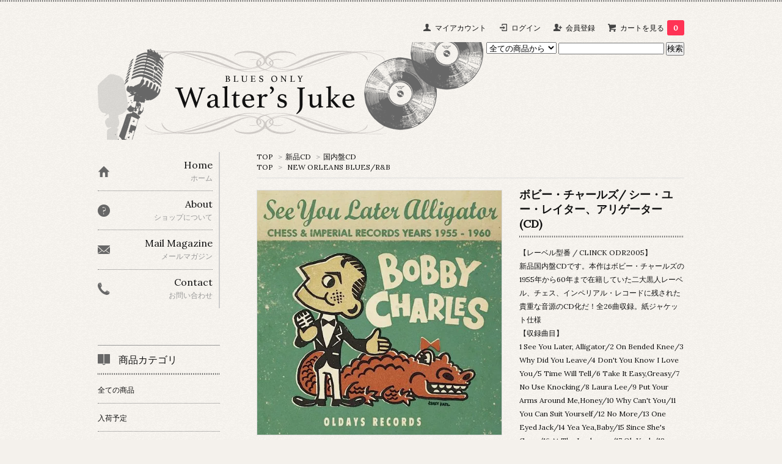

--- FILE ---
content_type: text/html; charset=EUC-JP
request_url: https://www.waltersjuke.com/?pid=87378259
body_size: 10101
content:
<!DOCTYPE html PUBLIC "-//W3C//DTD XHTML 1.0 Transitional//EN" "http://www.w3.org/TR/xhtml1/DTD/xhtml1-transitional.dtd">
<html xmlns:og="http://ogp.me/ns#" xmlns:fb="http://www.facebook.com/2008/fbml" xmlns:mixi="http://mixi-platform.com/ns#" xmlns="http://www.w3.org/1999/xhtml" xml:lang="ja" lang="ja" dir="ltr">
<head>
<meta http-equiv="content-type" content="text/html; charset=euc-jp" />
<meta http-equiv="X-UA-Compatible" content="IE=edge,chrome=1" />
<title>ボビー・チャールズ/ シー・ユー・レイター、アリゲーター(CD)</title>
<meta name="Keywords" content="ボビー・チャールズ/ シー・ユー・レイター、アリゲーター(CD),walters-juke" />
<meta name="Description" content="【レーベル型番 / CLINCK ODR2005】新品国内盤CDです。本作はボビー・チャールズの1955年から60年まで在籍していた二大黒人レーベル、チェス、インペリアル・レコードに残された貴重な音源のCD化だ！全26曲収録。紙ジャケット仕様" />
<meta name="Author" content="" />
<meta name="Copyright" content="GMOペパボ" />
<meta http-equiv="content-style-type" content="text/css" />
<meta http-equiv="content-script-type" content="text/javascript" />
<link rel="stylesheet" href="https://img14.shop-pro.jp/PA01306/842/css/4/index.css?cmsp_timestamp=20240618165010" type="text/css" />

<link rel="alternate" type="application/rss+xml" title="rss" href="https://www.waltersjuke.com/?mode=rss" />
<script type="text/javascript" src="//ajax.googleapis.com/ajax/libs/jquery/1.7.2/jquery.min.js" ></script>
<meta property="og:title" content="ボビー・チャールズ/ シー・ユー・レイター、アリゲーター(CD)" />
<meta property="og:description" content="【レーベル型番 / CLINCK ODR2005】新品国内盤CDです。本作はボビー・チャールズの1955年から60年まで在籍していた二大黒人レーベル、チェス、インペリアル・レコードに残された貴重な音源のCD化だ！全26曲収録。紙ジャケット仕様" />
<meta property="og:url" content="https://www.waltersjuke.com?pid=87378259" />
<meta property="og:site_name" content="BLUES専門店 WALTER'S JUKE  / CD・レコード通販" />
<meta property="og:image" content="https://img14.shop-pro.jp/PA01306/842/product/87378259.jpg?20150227190652"/>
<meta property="og:type" content="product" />
<meta property="product:price:amount" content="2200" />
<meta property="product:price:currency" content="JPY" />
<meta property="product:product_link" content="https://www.waltersjuke.com?pid=87378259" />
<script>
  var Colorme = {"page":"product","shop":{"account_id":"PA01306842","title":"BLUES\u5c02\u9580\u5e97 WALTER'S JUKE  \/ CD\u30fb\u30ec\u30b3\u30fc\u30c9\u901a\u8ca9"},"basket":{"total_price":0,"items":[]},"customer":{"id":null},"inventory_control":"product","product":{"shop_uid":"PA01306842","id":87378259,"name":"\u30dc\u30d3\u30fc\u30fb\u30c1\u30e3\u30fc\u30eb\u30ba\/ \u30b7\u30fc\u30fb\u30e6\u30fc\u30fb\u30ec\u30a4\u30bf\u30fc\u3001\u30a2\u30ea\u30b2\u30fc\u30bf\u30fc(CD)","model_number":"CLINCK  ODR2005","stock_num":1,"sales_price":2200,"sales_price_including_tax":2200,"variants":[],"category":{"id_big":1874714,"id_small":2},"groups":[{"id":1050618}],"members_price":2200,"members_price_including_tax":2200}};

  (function() {
    function insertScriptTags() {
      var scriptTagDetails = [{"src":"https:\/\/d.rcmd.jp\/www.waltersjuke.com\/item\/recommend.js","integrity":null},{"src":"https:\/\/d.rcmd.jp\/www.waltersjuke.com\/item\/colorme.js","integrity":null},{"src":"https:\/\/zen.one\/analytics.js?dcb8c08fbd08413a8d70aa73dcb9375b","integrity":"sha384-BoYauKyrc4GFnmzOcZrgm2Wv8OTajVYIut+t1InDPUfZ1Un1MylaXqeN5sW8hRww"}];
      var entry = document.getElementsByTagName('script')[0];

      scriptTagDetails.forEach(function(tagDetail) {
        var script = document.createElement('script');

        script.type = 'text/javascript';
        script.src = tagDetail.src;
        script.async = true;

        if( tagDetail.integrity ) {
          script.integrity = tagDetail.integrity;
          script.setAttribute('crossorigin', 'anonymous');
        }

        entry.parentNode.insertBefore(script, entry);
      })
    }

    window.addEventListener('load', insertScriptTags, false);
  })();
</script>
</head>
<body>
<meta name="colorme-acc-payload" content="?st=1&pt=10029&ut=87378259&at=PA01306842&v=20260125010501&re=&cn=1f686da00f3d7c0a2a4fe43c71d2ed33" width="1" height="1" alt="" /><script>!function(){"use strict";Array.prototype.slice.call(document.getElementsByTagName("script")).filter((function(t){return t.src&&t.src.match(new RegExp("dist/acc-track.js$"))})).forEach((function(t){return document.body.removeChild(t)})),function t(c){var r=arguments.length>1&&void 0!==arguments[1]?arguments[1]:0;if(!(r>=c.length)){var e=document.createElement("script");e.onerror=function(){return t(c,r+1)},e.src="https://"+c[r]+"/dist/acc-track.js?rev=3",document.body.appendChild(e)}}(["acclog001.shop-pro.jp","acclog002.shop-pro.jp"])}();</script><link href='https://fonts.googleapis.com/css?family=Lora:400' rel='stylesheet' type='text/css'>
<script>
  $(function(){
    $(".more_btn").on("click", function() {
      $(".more_seller").toggle();
      $(".updown").toggleClass("more_up");
    });
  });

$(function(){
  $('a[href^=#]').click(function(){
    var speed = 500;
    var href= $(this).attr("href");
    var target = $(href == "#" || href == "" ? 'html' : href);
    var position = target.offset().top;
    $("html, body").animate({scrollTop:position}, speed, "swing");
    return false;
  });
});
</script>

<div id="top_line">

</div>

<div id="container">

  
  <div id="header">
    <div class="header_link">
      <ul>
        <li class="my_account"><a href="https://www.waltersjuke.com/?mode=myaccount"><i class="account"></i>マイアカウント</a></li>
                              <li class="member_login_btn">
              <a href="https://www.waltersjuke.com/?mode=login&shop_back_url=https%3A%2F%2Fwww.waltersjuke.com%2F"><i class="login"></i>ログイン</a>
            </li>
                          <li class="member_regist_btn">
                <a href="https://www.waltersjuke.com/customer/signup/new"><i class="regist"></i>会員登録</a>
              </li>
                                      <li class="view_cart"><a href="https://www.waltersjuke.com/cart/proxy/basket?shop_id=PA01306842&shop_domain=waltersjuke.com"><i class="cart"></i>カートを見る<span class="count">0</span></a></li>
      </ul>
    </div>

      
    
          

    
    <div class="search">
      <form action="https://www.waltersjuke.com/" method="GET" id="search">
        <input type="hidden" name="mode" value="srh" />
        <select name="cid" style="width: 115px;">
          <option value="">全ての商品から</option>
                    <option value="2011492,0">入荷予定</option>
                    <option value="1896314,0">新入荷アイテム</option>
                    <option value="1874700,0">新品レコード</option>
                    <option value="1874712,0">中古レコード</option>
                    <option value="1874714,0">新品CD</option>
                    <option value="1874715,0">中古CD</option>
                    <option value="1874718,0">映像メディア（DVD/Blu-ray/VHS)</option>
                    <option value="1874719,0">BOOKS</option>
                    <option value="1874720,0">Tシャツ</option>
                  </select>
        <input type="text" name="keyword">
        <input type="submit" value="検索" />
      </form>
    </div>
    

    <h1 class="logo"><a href="https://www.waltersjuke.com/"><img src="https://img14.shop-pro.jp/PA01306/842/etc/hd-logo.png?208108" width="631" height="160" alt="BLUES専門店 WALTER&#039;S JUKE  / CD・レコード通販"></a></h1>
  </div>
  

  
  <div id="main">
  <div class="footstamp">
  
  
  <p>
    <a href="https://www.waltersjuke.com/">TOP</a>
    <span>&gt;</span><a href='?mode=cate&cbid=1874714&csid=0'>新品CD</a>    <span>&gt;</span><a href='?mode=cate&cbid=1874714&csid=2'>国内盤CD</a>  </p>
  
      <p>
      <a href="https://www.waltersjuke.com/">TOP</a>
            <span>&gt;</span>
      <a href="https://www.waltersjuke.com/?mode=grp&gid=1050618">NEW ORLEANS BLUES/R&B</a>
          </p>
    
</div>

<form class="clearfix product_form" name="product_form" method="post" action="https://www.waltersjuke.com/cart/proxy/basket/items/add">

<div class="product_detail_area">
    <div class="add_cart">
           
             <h2 class="product_name">ボビー・チャールズ/ シー・ユー・レイター、アリゲーター(CD)</h2>
          <div class="product_description">
            【レーベル型番 / CLINCK ODR2005】<br />
新品国内盤CDです。本作はボビー・チャールズの1955年から60年まで在籍していた二大黒人レーベル、チェス、インペリアル・レコードに残された貴重な音源のCD化だ！全26曲収録。紙ジャケット仕様<br />
【収録曲目】<br />
1 See You Later, Alligator/2 On Bended Knee/3 Why Did You Leave/4 Don't You Know I Love You/5 Time Will Tell/6 Take It Easy,Greasy/7 No Use Knocking/8 Laura Lee/9 Put Your Arms Around Me,Honey/10 Why Can't You/11 You Can Suit Yourself/12 No More/13 One Eyed Jack/14 Yea Yea,Baby/15 Since She's Gone/16 At The Jamboree/17 Oh Yeah/18 Since I Lost You/19 The Town Is Talking/20 What Can I Do/21 Bye Bye Baby/22 Those Eyes/23 What A Party/24 I Just Want You/25 Four Winds/26 Nothing Sweet As You<br />
1-14:CHESS RECORDINGS<br />
15-26:IMPERIAL RECORDINGS
          </div>
        
<table class="add_cart_table">        
        
                    <tr>
            <th>型番</th>
            <td>CLINCK  ODR2005</td>
            </tr>
                
                            <tr>
            <th>販売価格</th>
            <td>
                            
                <strong class="price">2,200円(税込)</strong><br />
                        </td>
            </tr>
                
                
        
        
        <tr>
            <th>購入数</th>
            <td>
                <table border="0" cellpadding="0" cellspacing="0">
                  <tr>
                    <td class="pur_block" style="padding: 0px; border:none;">
                      <input type="text" name="product_num" value="1" />
                    </td>
                    <td class="pur_block" style="padding: 0px; border:none;">
                      <div style="width: 25px;">
                      <a href="javascript:f_change_num2(document.product_form.product_num,'1',1,1);"><img src="https://img.shop-pro.jp/tmpl_img/67/nup.png"></a>
                      <a href="javascript:f_change_num2(document.product_form.product_num,'0',1,1);"><img src="https://img.shop-pro.jp/tmpl_img/67/ndown.png"></a>
                      </div>
                    </td>
                    <td class="pur_block" style="border:none;">
                      <p></p>
                    </td>
                  </tr>
                </table>
            </td>
        </tr>
        
                
                        </table>
                              </div>

    <div class="product_images">

    <script type="text/javascript" src="https://img.shop-pro.jp/js/cloud-zoom.1.0.2.js"></script>

    <div class="zoom-section">
      <div class="zoom-small-image">
        <div id="wrap">
          
                      <a href="https://img14.shop-pro.jp/PA01306/842/product/87378259.jpg?20150227190652" class="cloud-zoom" id="zoom1" rel="position: &#39;inside&#39; , showTitle: true, adjustX:-4, adjustY:-4" style="position: relative; display: block; " title="">
            <img src="https://img14.shop-pro.jp/PA01306/842/product/87378259.jpg?20150227190652" style="display: block;" />
            </a>
                    
          <input type="hidden" name="user_hash" value="c52c13bae0a1a4ca289e1c4b291ed4e8"><input type="hidden" name="members_hash" value="c52c13bae0a1a4ca289e1c4b291ed4e8"><input type="hidden" name="shop_id" value="PA01306842"><input type="hidden" name="product_id" value="87378259"><input type="hidden" name="members_id" value=""><input type="hidden" name="back_url" value="https://www.waltersjuke.com/?pid=87378259"><input type="hidden" name="reference_token" value="3743eb193d6c4efa9a5b04ae77636f55"><input type="hidden" name="shop_domain" value="waltersjuke.com">
      </div>
    </div>

    <div class="zoom-desc clearfix">
              <a href="https://img14.shop-pro.jp/PA01306/842/product/87378259.jpg?20150227190652" class="cloud-zoom-gallery" title="" rel="useZoom: &#39;zoom1&#39;, smallImage: &#39; https://img14.shop-pro.jp/PA01306/842/product/87378259.jpg?20150227190652&#39; ">
        <img class="zoom-tiny-image" src="https://img14.shop-pro.jp/PA01306/842/product/87378259.jpg?20150227190652" />
        </a>
                </div>
  </div>
</div>



        
        

        



<div class="add_cart">


        
        
          <div class="disable_cartin button_area">
            <input type="submit" value="カートに入れる" class="btn btn-primary btn-large" />
          </div>
                
              
        <p id="sk_link_other">
          <a href="https://www.waltersjuke.com/?mode=sk">特定商取引法に基づく表記 (返品など)</a>
        </p>

          <div class="product_link_area">
          
          <p>
            <a class="btn btn-contact" href="https://walters-juke.shop-pro.jp/customer/products/87378259/inquiries/new">この商品について問い合わせる</a>
          </p>
          <ul class="other_link">
                      <li><a href="mailto:?subject=%E3%80%90BLUES%E5%B0%82%E9%96%80%E5%BA%97%20WALTER%27S%20JUKE%20%20%2F%20CD%E3%83%BB%E3%83%AC%E3%82%B3%E3%83%BC%E3%83%89%E9%80%9A%E8%B2%A9%E3%80%91%E3%81%AE%E3%80%8C%E3%83%9C%E3%83%93%E3%83%BC%E3%83%BB%E3%83%81%E3%83%A3%E3%83%BC%E3%83%AB%E3%82%BA%2F%20%E3%82%B7%E3%83%BC%E3%83%BB%E3%83%A6%E3%83%BC%E3%83%BB%E3%83%AC%E3%82%A4%E3%82%BF%E3%83%BC%E3%80%81%E3%82%A2%E3%83%AA%E3%82%B2%E3%83%BC%E3%82%BF%E3%83%BC%28CD%29%E3%80%8D%E3%81%8C%E3%81%8A%E3%81%99%E3%81%99%E3%82%81%E3%81%A7%E3%81%99%EF%BC%81&body=%0D%0A%0D%0A%E2%96%A0%E5%95%86%E5%93%81%E3%80%8C%E3%83%9C%E3%83%93%E3%83%BC%E3%83%BB%E3%83%81%E3%83%A3%E3%83%BC%E3%83%AB%E3%82%BA%2F%20%E3%82%B7%E3%83%BC%E3%83%BB%E3%83%A6%E3%83%BC%E3%83%BB%E3%83%AC%E3%82%A4%E3%82%BF%E3%83%BC%E3%80%81%E3%82%A2%E3%83%AA%E3%82%B2%E3%83%BC%E3%82%BF%E3%83%BC%28CD%29%E3%80%8D%E3%81%AEURL%0D%0Ahttps%3A%2F%2Fwww.waltersjuke.com%2F%3Fpid%3D87378259%0D%0A%0D%0A%E2%96%A0%E3%82%B7%E3%83%A7%E3%83%83%E3%83%97%E3%81%AEURL%0Ahttps%3A%2F%2Fwww.waltersjuke.com%2F">この商品を友達に教える</a></li>
            <li><a href="https://www.waltersjuke.com/?mode=cate&cbid=1874714&csid=2">買い物を続ける</a></li>
          </ul>
          <ul class="share clearfix">
            <li><div class="twitter">
            <a href="https://twitter.com/share" class="twitter-share-button" data-url="https://www.waltersjuke.com/?pid=87378259" data-text="" data-lang="ja" >ツイート</a>
<script charset="utf-8">!function(d,s,id){var js,fjs=d.getElementsByTagName(s)[0],p=/^http:/.test(d.location)?'http':'https';if(!d.getElementById(id)){js=d.createElement(s);js.id=id;js.src=p+'://platform.twitter.com/widgets.js';fjs.parentNode.insertBefore(js,fjs);}}(document, 'script', 'twitter-wjs');</script>
          </div></li>
          <li><div class="fb-like">
            
          </div></li>
          <li><div class="line">
           <div class="line-it-button" data-lang="ja" data-type="share-a" data-ver="3"
                         data-color="default" data-size="small" data-count="false" style="display: none;"></div>
                       <script src="https://www.line-website.com/social-plugins/js/thirdparty/loader.min.js" async="async" defer="defer"></script>
          </div></li></ul>
         <ul class="share calamel-link clearfix">  
                                          <li><div class="fav_button"></div></li>
         </ul>
</div>


</div>


</div>
</form>
<br style="clear:both;">
<div id="recommend_area"></div>



  <div class="box  box_small" id="box_recommend">
  <div class="header_block clearfix">
  <div class="icon">
  <img src="https://img.shop-pro.jp/tmpl_img/67/recommended_icon.png">
  </div>
  <div class="title">
  <h3>おすすめ商品</h3>
  </div>
  </div>
        <div class="item_box">
        
        <div class="item_image">
                        <a href="?pid=182119657"><img src="https://img14.shop-pro.jp/PA01306/842/product/182119657_th.jpg?cmsp_timestamp=20240809180424" class="item" /></a><br />
                    </div>
        <div class="item_detail">
            
            <p class="item_name">
                <a href="?pid=182119657">マディ・ウォーターズ/ 『ハード・アゲイン』『アイム・レディ』『キング・ビー』(3CD)</a><br />
            </p>
            <p class="item_price">
                
                                
                3,520円(税込)<br />
                                            </p>
        </div>
    </div>
            <div class="item_box">
        
        <div class="item_image">
                        <a href="?pid=99735920"><img src="https://img14.shop-pro.jp/PA01306/842/product/99735920_th.jpg?cmsp_timestamp=20160307220422" class="item" /></a><br />
                    </div>
        <div class="item_detail">
            
            <p class="item_name">
                <a href="?pid=99735920">EDDIE SHAW/ TOO MANY HIGHWAYS(CD)</a><br />
            </p>
            <p class="item_price">
                
                                
                2,200円(税込)<br />
                                            </p>
        </div>
    </div>
            <div class="item_box">
        
        <div class="item_image">
                        <a href="?pid=89334347"><img src="https://img14.shop-pro.jp/PA01306/842/product/89334347_th.jpg?20150429165137" class="item" /></a><br />
                    </div>
        <div class="item_detail">
            
            <p class="item_name">
                <a href="?pid=89334347">メンフィス・スリム/ ザ・フォークウェイズ・イヤーズ(CD)</a><br />
            </p>
            <p class="item_price">
                
                                
                2,640円(税込)<br />
                                            </p>
        </div>
    </div>
            <div class="item_box">
        
        <div class="item_image">
                        <a href="?pid=94552113"><img src="https://img14.shop-pro.jp/PA01306/842/product/94552113_th.jpg?cmsp_timestamp=20151016170419" class="item" /></a><br />
                    </div>
        <div class="item_detail">
            
            <p class="item_name">
                <a href="?pid=94552113">PINETOP PERKINS/ PINETOP'S BOOGIE WOOGIE(CD)</a><br />
            </p>
            <p class="item_price">
                
                                
                2,750円(税込)<br />
                                            </p>
        </div>
    </div>
            <div class="item_box box_last">
        
        <div class="item_image">
                        <a href="?pid=85043087"><img src="https://img14.shop-pro.jp/PA01306/842/product/85043087_th.jpg?20150127181742" class="item" /></a><br />
                    </div>
        <div class="item_detail">
            
            <p class="item_name">
                <a href="?pid=85043087">マジック・サム/ ライヴ・イン・シカゴ～ロッキン・ワイルド(CD)</a><br />
            </p>
            <p class="item_price">
                
                                
                2,200円(税込)<br />
                                            </p>
        </div>
    </div>
            <br style="clear:both;" />
  </div>

<script type="text/javascript" src="https://img.shop-pro.jp/js/jquery.easing.1.3.js"></script>

  
  
      
    </div>
  


<div id="side">
  
  
    <div class="box" id="side_nav">
    <ul>
         <li><a href="https://www.waltersjuke.com/"><div class="nav_item clearfix"><div class="nav_icon"><img src="https://img.shop-pro.jp/tmpl_img/67/home_icon.png"></div><div class="nav_title"><h3>Home</h3>
<p>ホーム</p></div></div></a></li>
         <li><a href="https://www.waltersjuke.com/?mode=sk"><div class="nav_item clearfix"><div class="nav_icon"><img src="https://img.shop-pro.jp/tmpl_img/67/about_icon.png"></div><div class="nav_title"><h3>About</h3>
<p>ショップについて</p></div></div></a></li>
                         <li><a href="https://walters-juke.shop-pro.jp/customer/newsletter/subscriptions/new"><div class="nav_item clearfix"><div class="nav_icon"><img src="https://img.shop-pro.jp/tmpl_img/67/mailmaga_icon.png"></div><div class="nav_title"><h3>Mail Magazine</h3>
<p>メールマガジン</p></div></div></a></li>
                 <li><a href="https://walters-juke.shop-pro.jp/customer/inquiries/new"><div class="nav_item clearfix"><div class="nav_icon"><img src="https://img.shop-pro.jp/tmpl_img/67/contact_icon.png"></div><div class="nav_title"><h3>Contact</h3>
<p>お問い合わせ</p></div></div></a></li>
     </ul>
    </div>
    



  <div class="box box_default" id="box_category">
  <div class="header_block clearfix">
  <div class="icon">
  <img src="https://img.shop-pro.jp/tmpl_img/67/category_icon.png">
  </div>
  <div class="title">
  <h3>商品カテゴリ</h3>
  </div>
  </div>
  <ul>
    <li><a href="https://www.waltersjuke.com/?mode=srh&cid=&keyword="><div><p>全ての商品</p></div></a></li>      
                <li><a href="https://www.waltersjuke.com/?mode=cate&cbid=2011492&csid=0"><div><p>入荷予定</p></div></a></li>
                      <li><a href="https://www.waltersjuke.com/?mode=cate&cbid=1896314&csid=0"><div><p>新入荷アイテム</p></div></a></li>
                      <li><a href="https://www.waltersjuke.com/?mode=cate&cbid=1874700&csid=0"><div><p>新品レコード</p></div></a></li>
                      <li><a href="https://www.waltersjuke.com/?mode=cate&cbid=1874712&csid=0"><div><p>中古レコード</p></div></a></li>
                      <li><a href="https://www.waltersjuke.com/?mode=cate&cbid=1874714&csid=0"><div><p>新品CD</p></div></a></li>
                      <li><a href="https://www.waltersjuke.com/?mode=cate&cbid=1874715&csid=0"><div><p>中古CD</p></div></a></li>
                      <li><a href="https://www.waltersjuke.com/?mode=cate&cbid=1874718&csid=0"><div><p>映像メディア（DVD/Blu-ray/VHS)</p></div></a></li>
                      <li><a href="https://www.waltersjuke.com/?mode=cate&cbid=1874719&csid=0"><div><p>BOOKS</p></div></a></li>
                      <li><a href="https://www.waltersjuke.com/?mode=cate&cbid=1874720&csid=0"><div><p>Tシャツ</p></div></a></li>
            </ul>
</div>


  
    <div class="box box_default" id="box_group">
  <div class="header_block clearfix">
  <div class="icon">
  <img src="https://img.shop-pro.jp/tmpl_img/67/group_icon.png">
  </div>
  <div class="title">
  <h3>ジャンル</h3>
   </div>
  </div>
<ul>      <li>
            <a href="https://www.waltersjuke.com/?mode=grp&gid=1049755"><div><p>MODERN BLUES</p></div></a>
            </li>
              <li>
            <a href="https://www.waltersjuke.com/?mode=grp&gid=1050608"><div><p>TEXAS&WEST COAST BLUES</p></div></a>
            </li>
              <li>
            <a href="https://www.waltersjuke.com/?mode=grp&gid=1049692"><div><p>CHICAGO&DETROIT BLUES</p></div></a>
            </li>
              <li>
            <a href="https://www.waltersjuke.com/?mode=grp&gid=1050611"><div><p>SOUTHERN BLUES</p></div></a>
            </li>
              <li>
            <a href="https://www.waltersjuke.com/?mode=grp&gid=1050609"><div><p>COUNTRY BLUES</p></div></a>
            </li>
              <li>
            <a href="https://www.waltersjuke.com/?mode=grp&gid=1050610"><div><p>EAST COAST BLUES</p></div></a>
            </li>
              <li>
            <a href="https://www.waltersjuke.com/?mode=grp&gid=1050613"><div><p>LOUISIANA BLUES</p></div></a>
            </li>
              <li>
            <a href="https://www.waltersjuke.com/?mode=grp&gid=1050618"><div><p>NEW ORLEANS BLUES/R&B</p></div></a>
            </li>
              <li>
            <a href="https://www.waltersjuke.com/?mode=grp&gid=1050615"><div><p>RHYTHM & BLUES</p></div></a>
            </li>
              <li>
            <a href="https://www.waltersjuke.com/?mode=grp&gid=1050617"><div><p>JUMP & JIVE</p></div></a>
            </li>
              <li>
            <a href="https://www.waltersjuke.com/?mode=grp&gid=1050619"><div><p>PRE-WAR BLUES</p></div></a>
            </li>
              <li>
            <a href="https://www.waltersjuke.com/?mode=grp&gid=1050620"><div><p>GOSPEL</p></div></a>
            </li>
              <li>
            <a href="https://www.waltersjuke.com/?mode=grp&gid=1050622"><div><p>SOUL&FUNK</p></div></a>
            </li>
              <li>
            <a href="https://www.waltersjuke.com/?mode=grp&gid=1050623"><div><p>VARIOUS</p></div></a>
            </li>
      </ul> 
 </div>
  

    
        <div class="box" id="box_sellers">
    <div class="header_block clearfix">
    <div class="icon"><img src="https://img.shop-pro.jp/tmpl_img/67/seller_icon.png"></div>
    <div class="title"><h3>Ranking</h3></div>
    </div>
    <ul>
                        <li class="top_seller   ">         
          <a href="?pid=169768861"><div class="seller_box clearfix">
                    <img class="seller_image" src="https://img14.shop-pro.jp/PA01306/842/product/169768861_th.jpg?cmsp_timestamp=20220814184317">
                     <div class="seller_detail">
           <p class="seller_rank">No.<strong>1</strong></p>
           <p class="seller_name">【完売御礼】MUDDY WATERS and his band/ LIVE IN LOS ANGELES 1954(10")</p>
           <p class="seller_teika">
                  
                                    
                  4,400円(税込)<br />
                                    </p>
           </div>
        </div></a></li>
                        <li class="top_seller rank_2  ">         
          <a href="?pid=141113598"><div class="seller_box clearfix">
                    <img class="seller_image" src="https://img14.shop-pro.jp/PA01306/842/product/141113598_th.jpg?cmsp_timestamp=20190305171355">
                     <div class="seller_detail">
           <p class="seller_rank">No.<strong>2</strong></p>
           <p class="seller_name">J.B.ハットー&ヒズ・ホウクス/ シングス・アー・ソー・スロウ(10")</p>
           <p class="seller_teika">
                  
                                    
                  2,970円(税込)<br />
                                    </p>
           </div>
        </div></a></li>
                        <li class="top_seller  rank_3 ">         
          <a href="?pid=141113716"><div class="seller_box clearfix">
                    <img class="seller_image" src="https://img14.shop-pro.jp/PA01306/842/product/141113716_th.jpg?cmsp_timestamp=20190305171618">
                     <div class="seller_detail">
           <p class="seller_rank">No.<strong>3</strong></p>
           <p class="seller_name">スクールボーイ・ポーター/ ブロウ・ヘヴィ(10")</p>
           <p class="seller_teika">
                  
                                    
                  2,970円(税込)<br />
                                    </p>
           </div>
        </div></a></li>
                        <li class="   ">         
          <a href="?pid=155623009"><div class="seller_box clearfix">
                    <img class="seller_image" src="https://img14.shop-pro.jp/PA01306/842/product/155623009_th.jpg?cmsp_timestamp=20201122201047">
                     <div class="seller_detail">
           <p class="seller_rank">No.<strong>4</strong></p>
           <p class="seller_name">ジ・エイシズ/ シカゴ・ビート(CD)</p>
           <p class="seller_teika">
                  
                                    
                  1,980円(税込)<br />
                                    <span class="sold_out">SOLD OUT</span></p>
           </div>
        </div></a></li>
                        <li class="   ">         
          <a href="?pid=160414505"><div class="seller_box clearfix">
                    <img class="seller_image" src="https://img14.shop-pro.jp/PA01306/842/product/160414505_th.jpg?cmsp_timestamp=20210603172235">
                     <div class="seller_detail">
           <p class="seller_rank">No.<strong>5</strong></p>
           <p class="seller_name">V.A./ SEARCHING FOR SECRET HEROES(DVD+CD)</p>
           <p class="seller_teika">
                  
                                    
                  3,850円(税込)<br />
                                    <span class="sold_out">SOLD OUT</span></p>
           </div>
        </div></a></li>
            </ul>
    <p class="more_btn"><i class="updown"></i></p>
    </div>
        

    
    
        

    
        

      
            

      <div class="bana" style="margin: 0 0 15px; opacity: 0.6;">
        <a href="https://www.facebook.com/Waltersjuke" target="_blank"><img src="https://img14.shop-pro.jp/PA01306/842/etc/bana-facebook.png?2082" alt="facebook"></a>
      </div>
      <div class="bana" style="margin-bottom: 30px; opacity: 0.6;"><a href="https://twitter.com/waltersjuke" target="_blank"><img src="https://img14.shop-pro.jp/PA01306/842/etc/bana-twitter.png?2086" alt="twitter"></a></div>


    </div>
  

  
<a href="#top_line" class="to_top"><span>Top</span></a>
  

  
  <div id="footer">

 
    
<div class="foot_policy clearfix">
  <div class="foot_sk_box">  
    <h3>返品について</h3>                  
      <dl>
        <dt><h4>返品期限</h4></dt>
        <dd><p>商品到着後７日以内とさせていただきます。不良品や商品に欠陥がある場合を除き返品には応じかねますので、ご了承ください。</p></dd>
        <dt><h4>返品送料</h4></dt>
        <dd><p>不良品に該当する場合は当方にて負担いたします。</p></dd>
      </dl>
  </div>



<!-- 
 <div id="pay" class="foot_sk_box">
    <h3>お支払い方法</h3>
      <dl>
                        <dt>
          <h4>クレジットカード払い</h4><dt>
          <dd><p>          ご注文後にお支払い手続き画面に進んで頂きカード決済を行って頂きます。詳細は↓をクリック。<br />
<a href="http://www.yamatofinancial.jp/logobr/pay_popup_cc.html" target="_blank" onclick="window.open(this.href, 'mywindow6', 'width=434, height=440, menubar=yes, toolbar=no, location=no, scrollbars=yes, resizable=yes'); return false;">クロネコwebコレクト【クレジットカード払い】</a><br />

          </p><dd>
                        <dt>
          <h4>代金引換</h4><dt>
          <dd><p>          代金引換手数料は一律300円です。 <br />
<a href="https://www.yamatofinancial.jp/service/co_1.html" target="_blank"><br />
<img src="https://www.yamatofinancial.jp/banner/daibiki.gif" width="139" height="33" border="0" alt="宅急便コレクト 代金引換"></a>
          </p><dd>
                        <dt>
          <h4>三菱UFJ銀行振込</h4><dt>
          <dd><p>          ご注文後、当方よりご請求金額をメールにてお知らせしますので、記載の口座にお振込みください。なお、振込み手数料はご負担願います。商品発送は入金確認後となります。<br />

          </p><dd>
                        <dt>
          <h4>PayPay銀行振込</h4><dt>
          <dd><p>          ご注文後、当方よりご請求金額をメールにてお知らせしますので、記載の口座にお振込みください。なお、振込み手数料はご負担願います。商品発送は入金確認後となります。
          </p><dd>
                        <dt>
          <h4>お届け時電子マネー払い</h4><dt>
          <dd><p>          商品配送時にドライバーが持参する端末でお支払手続きが可能です。手数料は一律300円です。<br />
<a href="https://www.yamatofinancial.jp/service/od.html" target="_blank"><br />
<img src="https://www.yamatofinancial.jp/banner/od_s.gif" width="139" height="33" border="0" alt="宅急便コレクト　お届け時電子マネー払い"></a><br />

          </p><dd>
                        <dt>
          <h4>店頭でお支払い</h4><dt>
          <dd><p>          ご来店時に現金又は、※スマホ決済サービス（PayPay）でお支払いいただき、商品をお渡しします。取り置き期間は一週間です。<br />

          </p><dd>
                        <dt>
          <h4>コンビニ前払い</h4><dt>
          <dd><p>          手数料は一律270円です。<br />
商品ご注文確定の後、コンビニ決済選択画面（イプシロン）へ進んでいただきお支払手続きを完了させてください。手続き完了後、ご指定のメールアドレス宛にコンビニ店頭でのお支払いに必要な払込番号等を記載したメールをお送りいたします。<br />
支払い方法は、@epsilon.jp よりご連絡さし上げますので、受信できるよう、予めメール受信設定の確認をお願いいたします。<br />
コンビニ決済は、決済代行会社のGMOイプシロン株式会社の決済代行サービスを利用しております。
          </p><dd>
                        <dt>
          <h4>Amazon Pay</h4><dt>
          <dd><p>          Amazonのアカウントに登録された配送先や支払い方法を利用して決済できます。
          </p><dd>
          </dl>
  </div>
-->



  <div class="foot_sk_box">
    <h3>配送方法・送料について</h3>
    <dl>
                        
        <dt>
          <h4>ヤマト運輸（宅急便）</h4>
       </dt>
       <dd>          
<p>送料は全国一律800円。代引をご利用の場合は、手数料別途300円<br />
・配送便はヤマト運輸の宅急便を使用します。商品は厳重梱包でお届けしますが、梱包用段ボール等リユースの場合もございますのでご了承ください。<br />
・1回の発送にまとめて10000円以上のお買い上げで送料が無料になります。(代引ご利用の場合は、手数料は別途かかります。)</p>
        </dd>
                        
        <dt>
          <h4>店頭受取り</h4>
       </dt>
       <dd>          
<p>ご来店時に商品をお渡しします。お支払いは現金、もしくはスマホ決済サービス（PayPay）とさせていただきます。</p>
        </dd>
      </dl>
  </div>


      
    
        
</div>  

 
 
 
   <ul class="footer_menu">
      <li><a href="https://www.waltersjuke.com/">ホーム</a></li>
      <li><a href="https://www.waltersjuke.com/?mode=myaccount">マイアカウント</a></li>
      <li><a href="https://walters-juke.shop-pro.jp/customer/inquiries/new">お問い合わせ</a></li>
      <li><a href="https://www.waltersjuke.com/?mode=privacy">プライバシーポリシー</a></li>
      <li><a href="https://www.waltersjuke.com/?mode=sk#payment">お支払い方法について</a></li>
      <li><a href="https://www.waltersjuke.com/?mode=sk#delivery">配送方法・送料について</a></li>
      <li><a href="https://www.waltersjuke.com/?mode=sk">特定商取引法に基づく表記</a></li>
      <li><a href="https://www.waltersjuke.com/?mode=rss">RSS</a> / <a href="https://www.waltersjuke.com/?mode=atom">ATOM</a></li>
    </ul>
    <address class="copyright">
      &copy;Walter's Juke
<!--
      <span class="powered"><a href="http://shop-pro.jp" target="_blank">Powered&nbsp;<img src="//img.shop-pro.jp/tmpl_img/67/powered.png" alt="カラーミーショップ" /></a></span>
-->
    </address>
  </div>
 
  
</div><script type="text/javascript" src="https://www.waltersjuke.com/js/cart.js" ></script>
<script type="text/javascript" src="https://www.waltersjuke.com/js/async_cart_in.js" ></script>
<script type="text/javascript" src="https://www.waltersjuke.com/js/product_stock.js" ></script>
<script type="text/javascript" src="https://www.waltersjuke.com/js/js.cookie.js" ></script>
<script type="text/javascript" src="https://www.waltersjuke.com/js/favorite_button.js" ></script>
</body></html>

--- FILE ---
content_type: text/javascript; charset=utf-8
request_url: https://d.rcmd.jp/www.waltersjuke.com/item/i/default/87378259.js?1769270707301
body_size: 1722
content:
_rcmdjp._itemRecommendCallback("87378259","default",[{"category":"","code":"189576938","display_end":"","display_start":"","image":"https://img14.shop-pro.jp/PA01306/842/product/189576938.jpg?cmsp_timestamp=20251129171501","mail_price":"1980","name":"V.A./ \u30aa\u30fc\u30eb\u30c7\u30a4\u30ba\u30fb\u30ec\u30b3\u30fc\u30c9\u306e\u30aa\u30ce\u30de\u30c8\u30da\u30fb\u30bd\u30f3\u30b0\u5168\u54e1\u96c6\u5408\uff01(CD)","price":"1980","release_date":"","stock":"1","url":"https://www.waltersjuke.com/?pid=189576938"},{"category":"","code":"85047416","display_end":"","display_start":"","image":"https://img14.shop-pro.jp/PA01306/842/product/85047416.jpg?20150127193837","mail_price":"2200","name":"\u30e2\u30fc\u30ea\u30b9\u30fb\u30da\u30b8\u30e7\u30fc\u3001\u30a2\u30fc\u30b5\u30fc\u201c\u30d3\u30c3\u30b0\u30fb\u30dc\u30fc\u30a4\u201d\u30b9\u30d1\u30a4\u30a2\u30fc\u30ba/ \u30e9\u30c3\u30d7\u30c8\u30fb\u30a4\u30f3\u30fb\u30de\u30a4\u30fb\u30d9\u30a4\u30d3\u30fc\uff5e\u30e6\u30ca\u30a4\u30c6\u30c3\u30c9\u5730\u4e0b\u5ba4\u30bb\u30c3\u30b7\u30e7\u30f3(CD)","price":"2200","release_date":"","stock":"1","url":"https://www.waltersjuke.com/?pid=85047416"},{"category":"","code":"189372779","display_end":"","display_start":"","image":"https://img14.shop-pro.jp/PA01306/842/product/189372779.jpg?cmsp_timestamp=20251115174617","mail_price":"1980","name":"\u30ab\u30ec\u30f3\u30fb\u30c0\u30eb\u30c8\u30f3/ \u30a4\u30c3\u30c4\u30fb\u30bd\u30fc\u30fb\u30cf\u30fc\u30c9\u30fb\u30c8\u30a5\u30fb\u30c6\u30eb\u30fb\u30d5\u30fc\u30ba\u30fb\u30b4\u30fc\u30a4\u30f3\u30b0\u30fb\u30c8\u30a5\u30fb\u30e9\u30f4\u30fb\u30e6\u30fc\u30fb\u30b6\u30fb\u30d9\u30b9\u30c8(CD)","price":"1980","release_date":"","stock":"1","url":"https://www.waltersjuke.com/?pid=189372779"},{"category":"","code":"189372589","display_end":"","display_start":"","image":"https://img14.shop-pro.jp/PA01306/842/product/189372589.jpg?cmsp_timestamp=20251115174457","mail_price":"1980","name":"\u30c7\u30a4\u30eb\u30fb\u30db\u30fc\u30ad\u30f3\u30b9/ L.A., \u30e1\u30f3\u30d5\u30a3\u30b9 & \u30bf\u30a4\u30e9\u30fc\u3001\u30c6\u30ad\u30b5\u30b9(CD)","price":"1980","release_date":"","stock":"1","url":"https://www.waltersjuke.com/?pid=189372589"},{"category":"","code":"189429971","display_end":"","display_start":"","image":"https://img14.shop-pro.jp/PA01306/842/product/189429971.jpg?cmsp_timestamp=20251119175633","mail_price":"2420","name":"\u30b8\u30e7\u30fc\u30fb\u30e9\u30c3\u30c1\u30e3\u30fc/ \u30aa\u30fc\u30cf\u30a4(7\"EP)","price":"2420","release_date":"","stock":"1","url":"https://www.waltersjuke.com/?pid=189429971"},{"category":"","code":"85047633","display_end":"","display_start":"","image":"https://img14.shop-pro.jp/PA01306/842/product/85047633.jpg?20150127201454","mail_price":"2530","name":"\u30aa\u30fc\u30c6\u30a3\u30b9\u30fb\u30e9\u30c3\u30b7\u30e5/ \u30e9\u30a4\u30c8\u30fb\u30d7\u30ec\u30a4\u30b9\u30fb\u30ed\u30f3\u30b0\u30fb\u30bf\u30a4\u30e0(CD)","price":"2530","release_date":"","stock":"1","url":"https://www.waltersjuke.com/?pid=85047633"},{"category":"","code":"189870709","display_end":"","display_start":"","image":"https://img14.shop-pro.jp/PA01306/842/product/189870709.jpg?cmsp_timestamp=20251220173150","mail_price":"2530","name":"\u30ed\u30a4\u30fb\u30db\u30fc\u30ad\u30f3\u30ba/ \u30ef\u30a4\u30f3\u30fb\u30c9\u30ea\u30f3\u30ad\u30f3\u30fb\u30a6\u30fc\u30de\u30f3 c/w \u30de\u30a4\u30fb\u30c6\u30f3 \u30d1\u30fc\u30fb\u30a4\u30ba\u30fb\u30e9\u30a4\u30b8\u30f3\u30b0(7\"EP)","price":"2530","release_date":"","stock":"1","url":"https://www.waltersjuke.com/?pid=189870709"},{"category":"","code":"121018010","display_end":"","display_start":"","image":"https://img14.shop-pro.jp/PA01306/842/product/121018010.jpg?cmsp_timestamp=20170804171846","mail_price":"2310","name":"\u30c9\u30f3\u30fb\u30d6\u30e9\u30a4\u30a2\u30f3\u30c8/ \u30c9\u30f3\u30c8\u30fb\u30ae\u30f4\u30fb\u30a2\u30c3\u30d7\u30fb\u30aa\u30f3\u30fb\u30e9\u30f4(CD)","price":"2310","release_date":"","stock":"1","url":"https://www.waltersjuke.com/?pid=121018010"},{"category":"","code":"189979441","display_end":"","display_start":"","image":"https://img14.shop-pro.jp/PA01306/842/product/189979441.jpg?cmsp_timestamp=20251229193135","mail_price":"1100","name":"\u30aa\u30fc\u30eb\u30c7\u30a4\u30ba\u97f3\u5eab \u30ce\u30fc\u30b6\u30f3\u30fb\u30bd\u30a6\u30eb\uff1a\u30ef\u30f3\u30fb\u30b9\u30c6\u30c3\u30d7\u7de8\uff5e\u30a4\u30ae\u30ea\u30b9\u5317\u90e8\u3067\u751f\u307e\u308c\u30af\u30e9\u30d6\u30ab\u30eb\u30c1\u30e3\u30fc\u306e\u539f\u70b9\u3001\u97f3\u306b\u8eab\u3092\u307e\u304b\u305b\u3066\u8e0a\u308a\u51fa\u3057\u307e\u3057\u3087\u3046\u3002(CD)","price":"1100","release_date":"","stock":"1","url":"https://www.waltersjuke.com/?pid=189979441"},{"category":"","code":"189979003","display_end":"","display_start":"","image":"https://img14.shop-pro.jp/PA01306/842/product/189979003.jpg?cmsp_timestamp=20251229192453","mail_price":"1980","name":"\u30b8\u30e7\u30fc\u30b8\u30a3\u30fb\u30d5\u30a7\u30a4\u30e0/ \u30b9\u30a6\u30a3\u30fc\u30c8\u30fb\u30b7\u30f3\u30b0\u30b9 + 12 R&B \u30af\u30e9\u30b7\u30c3\u30af\u30b9(CD)","price":"1980","release_date":"","stock":"1","url":"https://www.waltersjuke.com/?pid=189979003"},{"category":"","code":"100143144","display_end":"","display_start":"","image":"https://img14.shop-pro.jp/PA01306/842/product/100143144.jpg?cmsp_timestamp=20160316204802","mail_price":"2530","name":"\u30a8\u30eb\u30e2\u30a2\u30fb\u30b8\u30a7\u30a4\u30e0\u30ba\u3001\u30ea\u30fc\u30c9\u30fc\u30b7\u30fc\u4ed6/ \u30dc\u30d3\u30fc\u30ba\u30fb\u30ec\u30b3\u30fc\u30c9\u30fb\u30b7\u30e7\u30c3\u30d7(CD)","price":"2530","release_date":"","stock":"1","url":"https://www.waltersjuke.com/?pid=100143144"},{"category":"","code":"153539719","display_end":"","display_start":"","image":"https://img14.shop-pro.jp/PA01306/842/product/153539719.jpg?cmsp_timestamp=20200901185422","mail_price":"2310","name":"\u30c9\u30f3\u30fb\u30d6\u30e9\u30a4\u30a2\u30f3\u30c8/ \u30e6\u30fc\u30fb\u30e1\u30a4\u30af\u30fb\u30df\u30fc\u30fb\u30d5\u30a3\u30fc\u30eb(CD)","price":"2310","release_date":"","stock":"1","url":"https://www.waltersjuke.com/?pid=153539719"},{"category":"","code":"189870628","display_end":"","display_start":"","image":"https://img14.shop-pro.jp/PA01306/842/product/189870628.jpg?cmsp_timestamp=20251220172951","mail_price":"2530","name":"\u30b3\u30fc\u30c7\u30e9\u30fb\u30c7\u30fb\u30df\u30ed/ \u30ed\u30f3\u30ea\u30fc\u30fb\u30ac\u30fc\u30eb c/w \u30a8\u30a4\u30f3\u30c8\u30fb\u30b4\u30ca\u30fb\u30cf\u30c3\u30b7\u30e5(7\"EP)","price":"2530","release_date":"","stock":"1","url":"https://www.waltersjuke.com/?pid=189870628"},{"category":"","code":"104036505","display_end":"","display_start":"","image":"https://img14.shop-pro.jp/PA01306/842/product/104036505.jpg?cmsp_timestamp=20160630162657","mail_price":"1650","name":"\u30dc\u30d3\u30fc\u30fb\u30d6\u30e9\u30f3\u30c9/ \u30a8\u30a4\u30f3\u30c8\u30fb\u30ca\u30b7\u30f3\u30b0\u30fb\u30e6\u30fc\u30fb\u30ad\u30e3\u30f3\u30fb\u30c9\u30a5(CD)","price":"1650","release_date":"","stock":"1","url":"https://www.waltersjuke.com/?pid=104036505"},{"category":"","code":"85043087","display_end":"","display_start":"","image":"https://img14.shop-pro.jp/PA01306/842/product/85043087.jpg?20150127181742","mail_price":"2200","name":"\u30de\u30b8\u30c3\u30af\u30fb\u30b5\u30e0/ \u30e9\u30a4\u30f4\u30fb\u30a4\u30f3\u30fb\u30b7\u30ab\u30b4\uff5e\u30ed\u30c3\u30ad\u30f3\u30fb\u30ef\u30a4\u30eb\u30c9(CD)","price":"2200","release_date":"","stock":"1","url":"https://www.waltersjuke.com/?pid=85043087"},{"category":"","code":"189576600","display_end":"","display_start":"","image":"https://img14.shop-pro.jp/PA01306/842/product/189576600.jpg?cmsp_timestamp=20251129171337","mail_price":"770","name":"V.A./ \u30aa\u30fc\u30eb\u30c7\u30a4\u30ba\u30fb\u30a2\u30eb\u30d0\u30e0\u30fb\u30ac\u30a4\u30c946\uff1a\u30d6\u30eb\u30fc\u30b9\u7de8#4(CD)","price":"770","release_date":"","stock":"1","url":"https://www.waltersjuke.com/?pid=189576600"},{"category":"","code":"93073518","display_end":"","display_start":"","image":"https://img14.shop-pro.jp/PA01306/842/product/93073518.jpg?cmsp_timestamp=20150828170846","mail_price":"1650","name":"\u30dc\u30d3\u30fc\u30fb\u30d6\u30e9\u30f3\u30c9/ \u30b3\u30fc\u30eb\u30fb\u30aa\u30f3\u30fb\u30df\u30fc(CD)","price":"1650","release_date":"","stock":"1","url":"https://www.waltersjuke.com/?pid=93073518"},{"category":"","code":"189282144","display_end":"","display_start":"","image":"https://img14.shop-pro.jp/PA01306/842/product/189282144.jpg?cmsp_timestamp=20251111192245","mail_price":"8360","name":"V.A./ SONG KEEPERS: A MUSIC MAKER FOUNDATION ANTHOLOGY(4CD-BOX)","price":"8360","release_date":"","stock":"1","url":"https://www.waltersjuke.com/?pid=189282144"},{"category":"","code":"178702900","display_end":"","display_start":"","image":"https://img14.shop-pro.jp/PA01306/842/product/178702900.jpg?cmsp_timestamp=20231222173904","mail_price":"1650","name":"\u30dc\u30d3\u30fc\u30fb\u30d6\u30e9\u30f3\u30c9/ \u30d2\u30a2\u30ba\u30fb\u30b6\u30fb\u30de\u30f3\uff082023\u5e74\u30ea\u30de\u30b9\u30bf\u30fc\uff09(CD)","price":"1650","release_date":"","stock":"1","url":"https://www.waltersjuke.com/?pid=178702900"},{"category":"","code":"189979218","display_end":"","display_start":"","image":"https://img14.shop-pro.jp/PA01306/842/product/189979218.jpg?cmsp_timestamp=20251229192729","mail_price":"1980","name":"\u30d5\u30e9\u30fc\u30c6\u30fc\u30b7\u30e7\u30f3\u30ba/ \u30ca\u30c3\u30b7\u30f3\u30b0\u30fb\u30d0\u30c3\u30c8\u30fb\u30a2\u30fb\u30cf\u30fc\u30c8\u30a8\u30a4\u30af(CD)","price":"1980","release_date":"","stock":"1","url":"https://www.waltersjuke.com/?pid=189979218"}]);

--- FILE ---
content_type: text/javascript; charset=utf-8
request_url: https://d.rcmd.jp/www.waltersjuke.com/item/colorme.js
body_size: 1254
content:
var _rcmdjpLoaded = function(){
  var deferred = $.Deferred();
  var n = 0, max = 10, intervalid = null;
  increment = function(){
    n++;
    if (n == max) {
      clearInterval(intervalid);
    }
    if (typeof _rcmdjp !== 'undefined') {
      deferred.resolve();
      clearInterval(intervalid);
      try {
      _rcmdjp_colorme_script._load(deferred.promise())
      } catch(e) {
      }
    }
  }
  intervalid = setInterval(increment, 200);
};

/* トップ画面：top
 * 商品一覧：product_list
 商品詳細：product*/
var _rcmdjp_page=Colorme.page;
var _rcmdjp_colorme_script_settings = {"product":[{"script_type":"recommend","div_name":"recommend_area","display_page":"product","template_id":99952,"options":{},"id":null,"template_name":"auto-recommend"}],"product_list":[{"script_type":"personalized_recommend","div_name":"recommend_area","display_page":"product_list","template_id":99949,"options":{},"id":null,"template_name":"auto-personalized_recommend"}],"top":[{"script_type":"personalized_recommend","div_name":"recommend_area","display_page":"top","template_id":99949,"options":{},"id":null,"template_name":"auto-personalized_recommend"},{"script_type":"ranking","div_name":"recommend_area","display_page":"top","template_id":99951,"options":{"type":"pv","span":"week"},"id":null,"template_name":"auto-ranking"}],"cart":[{"script_type":"cart_recommend","div_name":"cms-footer","display_page":"cart","template_id":99946,"options":{"type":"pv"},"id":null,"template_name":"auto-cart_recommend"}]}

_rcmdjp_colorme_script = {
  // actions
  _trackPv: function() {
    var _rcmd_pid = Colorme.product.id;
    _rcmdjp._trackRecommend({code: _rcmd_pid, template: 'tracking'});
  },
  _displayRecommend: function(c_script) {
    var _rcmd_pid = Colorme.product.id;
    var sub_d1 = _rcmdjp_colorme_script._createElement(c_script);
    if (sub_d1) {
      _rcmdjp._displayRecommend({code: _rcmd_pid, template: c_script.template_name, el: sub_d1.id});
      _rcmdjp._triggerDisplayRecommends();
    } else {
      _rcmdjp._trackedRecommends.push(_rcmdjp._addDefaultRecommendParams({code: _rcmd_pid, template: 'tracking'}));
    }
  },
  _displayHistory: function(c_script) {
    var _rcmd_pid = '';
    if (_rcmdjp_page == 'product') {
      _rcmd_pid=Colorme.product.id;
      _rcmdjp._trackedRecommends.push(_rcmdjp._addDefaultRecommendParams({code: _rcmd_pid, template: 'tracking'}));
    }
    var sub_d1 = _rcmdjp_colorme_script._createElement(c_script);
    if (sub_d1) {
      _rcmdjp._displayHistory({code: _rcmd_pid, template: c_script.template_name, el: sub_d1.id });
      _rcmdjp._triggerDisplayHistories();
    }
  },
  _displayNewitem: function(c_script) {
    var sub_d1 = _rcmdjp_colorme_script._createElement(c_script);
    if (sub_d1) {
      _rcmdjp._displayNewItem({template: c_script.template_name, el: sub_d1.id, span: c_script.options.span});
      _rcmdjp._triggerDisplayNewItems();
    }
  },
  _displayRanking: function(c_script) {
    var sub_d1 = _rcmdjp_colorme_script._createElement(c_script);
    if (sub_d1) {
      _rcmdjp._displayRanking({template: c_script.template_name, el: sub_d1.id, span: c_script.options.span, type: c_script.options.type});
      _rcmdjp._triggerDisplayRankings();
    }
  },
  _displayPickup: function(c_script) {
    var sub_d1 = _rcmdjp_colorme_script._createElement(c_script);
    if (sub_d1) {
      _rcmdjp._displayPickup({template: c_script.template_name, el: sub_d1.id, label: c_script.options.label});
      _rcmdjp._triggerDisplayPickups();
    }
  },
  _displayPersonalizedRecommend: function(c_script) {
    if (_rcmdjp._target._viewed().length) {
      var sub_d1 = _rcmdjp_colorme_script._createElement(c_script);
      if (sub_d1) {
        _rcmdjp._displayRecommend({type: c_script.options.type, code: _rcmdjp._target._viewed, template: c_script.template_name, el: sub_d1.id});
        _rcmdjp._triggerDisplayRecommends();
      }
    }
  },
  _createElement: function(c_script) {
    var d_sp = document.createElement("div");
    d_sp.style.clear = 'both';
    d_sp.style.width = '100%';
    d_sp.style.display = 'block';

    var _rcmd_element = document.getElementById(c_script.div_name);
    if (!_rcmd_element && typeof(_rcmd_element)!='undefined' && _rcmd_element!=0) {
      return false;
    }
    _rcmd_element.parentNode.insertBefore(d_sp,_rcmd_element);

    var sub_d1 = document.createElement("div");
    sub_d1.id = "sp_" + c_script.script_type + "_1";
    d_sp.insertBefore(sub_d1,d_sp.childNodes[0]);
    return sub_d1
  },
  _load: function(defer) {
    var _rcmd_track_beacon_send_flag = false;
    if (_rcmdjp_page == 'product' && _rcmd_track_beacon_send_flag === true) {
      defer.then(_rcmdjp_colorme_script._trackPv());
    }
    for(var i in _rcmdjp_colorme_script_settings[_rcmdjp_page]){
      var c_script = _rcmdjp_colorme_script_settings[_rcmdjp_page][i];
      switch (c_script.script_type) {
        case ("recommend"):
          defer.then(_rcmdjp_colorme_script._displayRecommend(c_script));
          break;
        case ("ranking"):
          defer.then(_rcmdjp_colorme_script._displayRanking(c_script));
          break;
        case ("new_item"):
          defer.then(_rcmdjp_colorme_script._displayNewitem(c_script));
          break;
        case ("history"):
          defer.then(_rcmdjp_colorme_script._displayHistory(c_script));
          break;
        case ("pickup"):
          defer.then(_rcmdjp_colorme_script._displayPickup(c_script));
          break;
        case ("personalized_recommend"):
          defer.then(_rcmdjp_colorme_script._displayPersonalizedRecommend(c_script));
          break;
      }
    }
    _rcmdjp._triggerTrackRecommends();
    _rcmdjp._triggerTrackElements();
  }
};

_rcmdjpLoaded();
